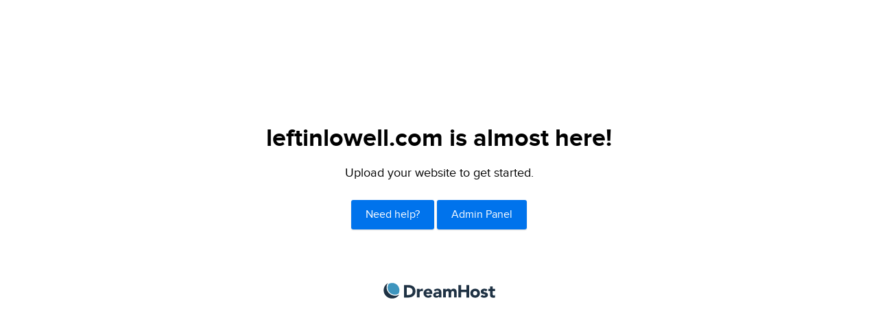

--- FILE ---
content_type: text/html
request_url: http://www.leftinlowell.com/?p=5120
body_size: 423
content:
<!doctype html>
<html>
<head>
	<title>leftinlowell.com is almost here!</title>
	<meta name="description" content="The owner of this domain has not yet uploaded their website." />
	<link rel="stylesheet" href="//d1a6zytsvzb7ig.cloudfront.net/newpanel/css/singlepage.css" />
</head>

<body>
	<div class="page page-comingsoon">
		<h1>leftinlowell.com is almost here!</h1>

		<p>Upload your website to get started.</p>

		<div class="button-row">
			<a href="https://help.dreamhost.com/hc/en-us/articles/215613657" class="btn-simple" rel="nofollow">Need help?</a>
			<a href="https://panel.dreamhost.com" class="btn-simple" rel="nofollow">Admin Panel</a>
		</div>

		<a href="https://www.dreamhost.com/" class="logo" rel="nofollow">DreamHost</a>
	</div>
</body>
</html>
